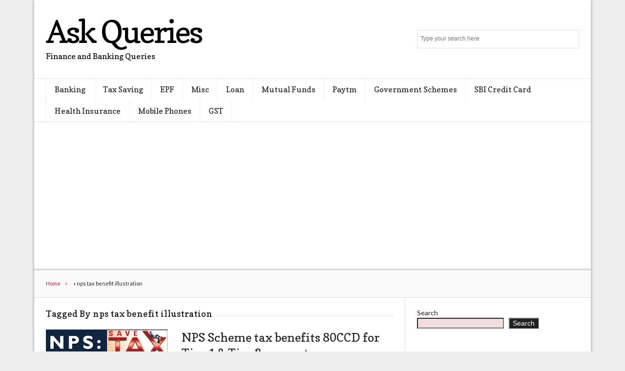

--- FILE ---
content_type: text/html; charset=UTF-8
request_url: https://iaskfinance.com/tag/nps-tax-benefit-illustration/
body_size: 11504
content:
<!DOCTYPE html>

<!--[if IEMobile 7 ]>
<html lang="en-US" class="no-js iem7"> <![endif]-->
<!--[if lt IE 7 ]>
<html lang="en-US" class="no-js ie6 oldie"> <![endif]-->
<!--[if IE 7 ]>
<html lang="en-US" class="no-js ie7 oldie"> <![endif]-->
<!--[if IE 8 ]>
<html lang="en-US" class="no-js ie8 oldie"> <![endif]-->
<!--[if (gte IE 9)|(gt IEMobile 7)|!(IEMobile)|!(IE)]><!-->
<html lang="en-US" class="no-js"><!--<![endif]-->

<head>
	<meta charset="UTF-8">
	<meta name="viewport" content="width=device-width, initial-scale=1">
	<link rel="profile" href="https://gmpg.org/xfn/11">
	
	<meta name='robots' content='index, follow, max-image-preview:large, max-snippet:-1, max-video-preview:-1' />

	<!-- This site is optimized with the Yoast SEO plugin v19.0 - https://yoast.com/wordpress/plugins/seo/ -->
	<title>nps tax benefit illustration Archives - Ask Queries</title>
	<link rel="canonical" href="https://iaskfinance.com/tag/nps-tax-benefit-illustration/" />
	<meta property="og:locale" content="en_US" />
	<meta property="og:type" content="article" />
	<meta property="og:title" content="nps tax benefit illustration Archives - Ask Queries" />
	<meta property="og:url" content="https://iaskfinance.com/tag/nps-tax-benefit-illustration/" />
	<meta property="og:site_name" content="Ask Queries" />
	<meta name="twitter:card" content="summary_large_image" />
	<script type="application/ld+json" class="yoast-schema-graph">{"@context":"https://schema.org","@graph":[{"@type":"WebSite","@id":"https://iaskfinance.com/#website","url":"https://iaskfinance.com/","name":"Ask Queries","description":"Finance and Banking Queries","potentialAction":[{"@type":"SearchAction","target":{"@type":"EntryPoint","urlTemplate":"https://iaskfinance.com/?s={search_term_string}"},"query-input":"required name=search_term_string"}],"inLanguage":"en-US"},{"@type":"CollectionPage","@id":"https://iaskfinance.com/tag/nps-tax-benefit-illustration/#webpage","url":"https://iaskfinance.com/tag/nps-tax-benefit-illustration/","name":"nps tax benefit illustration Archives - Ask Queries","isPartOf":{"@id":"https://iaskfinance.com/#website"},"breadcrumb":{"@id":"https://iaskfinance.com/tag/nps-tax-benefit-illustration/#breadcrumb"},"inLanguage":"en-US","potentialAction":[{"@type":"ReadAction","target":["https://iaskfinance.com/tag/nps-tax-benefit-illustration/"]}]},{"@type":"BreadcrumbList","@id":"https://iaskfinance.com/tag/nps-tax-benefit-illustration/#breadcrumb","itemListElement":[{"@type":"ListItem","position":1,"name":"Home","item":"https://iaskfinance.com/"},{"@type":"ListItem","position":2,"name":"nps tax benefit illustration"}]}]}</script>
	<!-- / Yoast SEO plugin. -->


<link rel="amphtml" href="https://iaskfinance.com/tag/nps-tax-benefit-illustration/amp/" /><meta name="generator" content="AMP for WP 1.0.77.44"/><link rel='dns-prefetch' href='//fonts.googleapis.com' />
<link rel="alternate" type="application/rss+xml" title="Ask Queries &raquo; Feed" href="https://iaskfinance.com/feed/" />
<link rel="alternate" type="application/rss+xml" title="Ask Queries &raquo; Comments Feed" href="https://iaskfinance.com/comments/feed/" />
<link rel="alternate" type="application/rss+xml" title="Ask Queries &raquo; nps tax benefit illustration Tag Feed" href="https://iaskfinance.com/tag/nps-tax-benefit-illustration/feed/" />
<style id='wp-img-auto-sizes-contain-inline-css' type='text/css'>
img:is([sizes=auto i],[sizes^="auto," i]){contain-intrinsic-size:3000px 1500px}
/*# sourceURL=wp-img-auto-sizes-contain-inline-css */
</style>
<style id='wp-emoji-styles-inline-css' type='text/css'>

	img.wp-smiley, img.emoji {
		display: inline !important;
		border: none !important;
		box-shadow: none !important;
		height: 1em !important;
		width: 1em !important;
		margin: 0 0.07em !important;
		vertical-align: -0.1em !important;
		background: none !important;
		padding: 0 !important;
	}
/*# sourceURL=wp-emoji-styles-inline-css */
</style>
<style id='wp-block-library-inline-css' type='text/css'>
:root{--wp-block-synced-color:#7a00df;--wp-block-synced-color--rgb:122,0,223;--wp-bound-block-color:var(--wp-block-synced-color);--wp-editor-canvas-background:#ddd;--wp-admin-theme-color:#007cba;--wp-admin-theme-color--rgb:0,124,186;--wp-admin-theme-color-darker-10:#006ba1;--wp-admin-theme-color-darker-10--rgb:0,107,160.5;--wp-admin-theme-color-darker-20:#005a87;--wp-admin-theme-color-darker-20--rgb:0,90,135;--wp-admin-border-width-focus:2px}@media (min-resolution:192dpi){:root{--wp-admin-border-width-focus:1.5px}}.wp-element-button{cursor:pointer}:root .has-very-light-gray-background-color{background-color:#eee}:root .has-very-dark-gray-background-color{background-color:#313131}:root .has-very-light-gray-color{color:#eee}:root .has-very-dark-gray-color{color:#313131}:root .has-vivid-green-cyan-to-vivid-cyan-blue-gradient-background{background:linear-gradient(135deg,#00d084,#0693e3)}:root .has-purple-crush-gradient-background{background:linear-gradient(135deg,#34e2e4,#4721fb 50%,#ab1dfe)}:root .has-hazy-dawn-gradient-background{background:linear-gradient(135deg,#faaca8,#dad0ec)}:root .has-subdued-olive-gradient-background{background:linear-gradient(135deg,#fafae1,#67a671)}:root .has-atomic-cream-gradient-background{background:linear-gradient(135deg,#fdd79a,#004a59)}:root .has-nightshade-gradient-background{background:linear-gradient(135deg,#330968,#31cdcf)}:root .has-midnight-gradient-background{background:linear-gradient(135deg,#020381,#2874fc)}:root{--wp--preset--font-size--normal:16px;--wp--preset--font-size--huge:42px}.has-regular-font-size{font-size:1em}.has-larger-font-size{font-size:2.625em}.has-normal-font-size{font-size:var(--wp--preset--font-size--normal)}.has-huge-font-size{font-size:var(--wp--preset--font-size--huge)}.has-text-align-center{text-align:center}.has-text-align-left{text-align:left}.has-text-align-right{text-align:right}.has-fit-text{white-space:nowrap!important}#end-resizable-editor-section{display:none}.aligncenter{clear:both}.items-justified-left{justify-content:flex-start}.items-justified-center{justify-content:center}.items-justified-right{justify-content:flex-end}.items-justified-space-between{justify-content:space-between}.screen-reader-text{border:0;clip-path:inset(50%);height:1px;margin:-1px;overflow:hidden;padding:0;position:absolute;width:1px;word-wrap:normal!important}.screen-reader-text:focus{background-color:#ddd;clip-path:none;color:#444;display:block;font-size:1em;height:auto;left:5px;line-height:normal;padding:15px 23px 14px;text-decoration:none;top:5px;width:auto;z-index:100000}html :where(.has-border-color){border-style:solid}html :where([style*=border-top-color]){border-top-style:solid}html :where([style*=border-right-color]){border-right-style:solid}html :where([style*=border-bottom-color]){border-bottom-style:solid}html :where([style*=border-left-color]){border-left-style:solid}html :where([style*=border-width]){border-style:solid}html :where([style*=border-top-width]){border-top-style:solid}html :where([style*=border-right-width]){border-right-style:solid}html :where([style*=border-bottom-width]){border-bottom-style:solid}html :where([style*=border-left-width]){border-left-style:solid}html :where(img[class*=wp-image-]){height:auto;max-width:100%}:where(figure){margin:0 0 1em}html :where(.is-position-sticky){--wp-admin--admin-bar--position-offset:var(--wp-admin--admin-bar--height,0px)}@media screen and (max-width:600px){html :where(.is-position-sticky){--wp-admin--admin-bar--position-offset:0px}}

/*# sourceURL=wp-block-library-inline-css */
</style><style id='wp-block-archives-inline-css' type='text/css'>
.wp-block-archives{box-sizing:border-box}.wp-block-archives-dropdown label{display:block}
/*# sourceURL=https://iaskfinance.com/wp-includes/blocks/archives/style.min.css */
</style>
<style id='wp-block-categories-inline-css' type='text/css'>
.wp-block-categories{box-sizing:border-box}.wp-block-categories.alignleft{margin-right:2em}.wp-block-categories.alignright{margin-left:2em}.wp-block-categories.wp-block-categories-dropdown.aligncenter{text-align:center}.wp-block-categories .wp-block-categories__label{display:block;width:100%}
/*# sourceURL=https://iaskfinance.com/wp-includes/blocks/categories/style.min.css */
</style>
<style id='wp-block-heading-inline-css' type='text/css'>
h1:where(.wp-block-heading).has-background,h2:where(.wp-block-heading).has-background,h3:where(.wp-block-heading).has-background,h4:where(.wp-block-heading).has-background,h5:where(.wp-block-heading).has-background,h6:where(.wp-block-heading).has-background{padding:1.25em 2.375em}h1.has-text-align-left[style*=writing-mode]:where([style*=vertical-lr]),h1.has-text-align-right[style*=writing-mode]:where([style*=vertical-rl]),h2.has-text-align-left[style*=writing-mode]:where([style*=vertical-lr]),h2.has-text-align-right[style*=writing-mode]:where([style*=vertical-rl]),h3.has-text-align-left[style*=writing-mode]:where([style*=vertical-lr]),h3.has-text-align-right[style*=writing-mode]:where([style*=vertical-rl]),h4.has-text-align-left[style*=writing-mode]:where([style*=vertical-lr]),h4.has-text-align-right[style*=writing-mode]:where([style*=vertical-rl]),h5.has-text-align-left[style*=writing-mode]:where([style*=vertical-lr]),h5.has-text-align-right[style*=writing-mode]:where([style*=vertical-rl]),h6.has-text-align-left[style*=writing-mode]:where([style*=vertical-lr]),h6.has-text-align-right[style*=writing-mode]:where([style*=vertical-rl]){rotate:180deg}
/*# sourceURL=https://iaskfinance.com/wp-includes/blocks/heading/style.min.css */
</style>
<style id='wp-block-latest-comments-inline-css' type='text/css'>
ol.wp-block-latest-comments{box-sizing:border-box;margin-left:0}:where(.wp-block-latest-comments:not([style*=line-height] .wp-block-latest-comments__comment)){line-height:1.1}:where(.wp-block-latest-comments:not([style*=line-height] .wp-block-latest-comments__comment-excerpt p)){line-height:1.8}.has-dates :where(.wp-block-latest-comments:not([style*=line-height])),.has-excerpts :where(.wp-block-latest-comments:not([style*=line-height])){line-height:1.5}.wp-block-latest-comments .wp-block-latest-comments{padding-left:0}.wp-block-latest-comments__comment{list-style:none;margin-bottom:1em}.has-avatars .wp-block-latest-comments__comment{list-style:none;min-height:2.25em}.has-avatars .wp-block-latest-comments__comment .wp-block-latest-comments__comment-excerpt,.has-avatars .wp-block-latest-comments__comment .wp-block-latest-comments__comment-meta{margin-left:3.25em}.wp-block-latest-comments__comment-excerpt p{font-size:.875em;margin:.36em 0 1.4em}.wp-block-latest-comments__comment-date{display:block;font-size:.75em}.wp-block-latest-comments .avatar,.wp-block-latest-comments__comment-avatar{border-radius:1.5em;display:block;float:left;height:2.5em;margin-right:.75em;width:2.5em}.wp-block-latest-comments[class*=-font-size] a,.wp-block-latest-comments[style*=font-size] a{font-size:inherit}
/*# sourceURL=https://iaskfinance.com/wp-includes/blocks/latest-comments/style.min.css */
</style>
<style id='wp-block-latest-posts-inline-css' type='text/css'>
.wp-block-latest-posts{box-sizing:border-box}.wp-block-latest-posts.alignleft{margin-right:2em}.wp-block-latest-posts.alignright{margin-left:2em}.wp-block-latest-posts.wp-block-latest-posts__list{list-style:none}.wp-block-latest-posts.wp-block-latest-posts__list li{clear:both;overflow-wrap:break-word}.wp-block-latest-posts.is-grid{display:flex;flex-wrap:wrap}.wp-block-latest-posts.is-grid li{margin:0 1.25em 1.25em 0;width:100%}@media (min-width:600px){.wp-block-latest-posts.columns-2 li{width:calc(50% - .625em)}.wp-block-latest-posts.columns-2 li:nth-child(2n){margin-right:0}.wp-block-latest-posts.columns-3 li{width:calc(33.33333% - .83333em)}.wp-block-latest-posts.columns-3 li:nth-child(3n){margin-right:0}.wp-block-latest-posts.columns-4 li{width:calc(25% - .9375em)}.wp-block-latest-posts.columns-4 li:nth-child(4n){margin-right:0}.wp-block-latest-posts.columns-5 li{width:calc(20% - 1em)}.wp-block-latest-posts.columns-5 li:nth-child(5n){margin-right:0}.wp-block-latest-posts.columns-6 li{width:calc(16.66667% - 1.04167em)}.wp-block-latest-posts.columns-6 li:nth-child(6n){margin-right:0}}:root :where(.wp-block-latest-posts.is-grid){padding:0}:root :where(.wp-block-latest-posts.wp-block-latest-posts__list){padding-left:0}.wp-block-latest-posts__post-author,.wp-block-latest-posts__post-date{display:block;font-size:.8125em}.wp-block-latest-posts__post-excerpt,.wp-block-latest-posts__post-full-content{margin-bottom:1em;margin-top:.5em}.wp-block-latest-posts__featured-image a{display:inline-block}.wp-block-latest-posts__featured-image img{height:auto;max-width:100%;width:auto}.wp-block-latest-posts__featured-image.alignleft{float:left;margin-right:1em}.wp-block-latest-posts__featured-image.alignright{float:right;margin-left:1em}.wp-block-latest-posts__featured-image.aligncenter{margin-bottom:1em;text-align:center}
/*# sourceURL=https://iaskfinance.com/wp-includes/blocks/latest-posts/style.min.css */
</style>
<style id='wp-block-search-inline-css' type='text/css'>
.wp-block-search__button{margin-left:10px;word-break:normal}.wp-block-search__button.has-icon{line-height:0}.wp-block-search__button svg{height:1.25em;min-height:24px;min-width:24px;width:1.25em;fill:currentColor;vertical-align:text-bottom}:where(.wp-block-search__button){border:1px solid #ccc;padding:6px 10px}.wp-block-search__inside-wrapper{display:flex;flex:auto;flex-wrap:nowrap;max-width:100%}.wp-block-search__label{width:100%}.wp-block-search.wp-block-search__button-only .wp-block-search__button{box-sizing:border-box;display:flex;flex-shrink:0;justify-content:center;margin-left:0;max-width:100%}.wp-block-search.wp-block-search__button-only .wp-block-search__inside-wrapper{min-width:0!important;transition-property:width}.wp-block-search.wp-block-search__button-only .wp-block-search__input{flex-basis:100%;transition-duration:.3s}.wp-block-search.wp-block-search__button-only.wp-block-search__searchfield-hidden,.wp-block-search.wp-block-search__button-only.wp-block-search__searchfield-hidden .wp-block-search__inside-wrapper{overflow:hidden}.wp-block-search.wp-block-search__button-only.wp-block-search__searchfield-hidden .wp-block-search__input{border-left-width:0!important;border-right-width:0!important;flex-basis:0;flex-grow:0;margin:0;min-width:0!important;padding-left:0!important;padding-right:0!important;width:0!important}:where(.wp-block-search__input){appearance:none;border:1px solid #949494;flex-grow:1;font-family:inherit;font-size:inherit;font-style:inherit;font-weight:inherit;letter-spacing:inherit;line-height:inherit;margin-left:0;margin-right:0;min-width:3rem;padding:8px;text-decoration:unset!important;text-transform:inherit}:where(.wp-block-search__button-inside .wp-block-search__inside-wrapper){background-color:#fff;border:1px solid #949494;box-sizing:border-box;padding:4px}:where(.wp-block-search__button-inside .wp-block-search__inside-wrapper) .wp-block-search__input{border:none;border-radius:0;padding:0 4px}:where(.wp-block-search__button-inside .wp-block-search__inside-wrapper) .wp-block-search__input:focus{outline:none}:where(.wp-block-search__button-inside .wp-block-search__inside-wrapper) :where(.wp-block-search__button){padding:4px 8px}.wp-block-search.aligncenter .wp-block-search__inside-wrapper{margin:auto}.wp-block[data-align=right] .wp-block-search.wp-block-search__button-only .wp-block-search__inside-wrapper{float:right}
/*# sourceURL=https://iaskfinance.com/wp-includes/blocks/search/style.min.css */
</style>
<style id='wp-block-group-inline-css' type='text/css'>
.wp-block-group{box-sizing:border-box}:where(.wp-block-group.wp-block-group-is-layout-constrained){position:relative}
/*# sourceURL=https://iaskfinance.com/wp-includes/blocks/group/style.min.css */
</style>
<style id='global-styles-inline-css' type='text/css'>
:root{--wp--preset--aspect-ratio--square: 1;--wp--preset--aspect-ratio--4-3: 4/3;--wp--preset--aspect-ratio--3-4: 3/4;--wp--preset--aspect-ratio--3-2: 3/2;--wp--preset--aspect-ratio--2-3: 2/3;--wp--preset--aspect-ratio--16-9: 16/9;--wp--preset--aspect-ratio--9-16: 9/16;--wp--preset--color--black: #000000;--wp--preset--color--cyan-bluish-gray: #abb8c3;--wp--preset--color--white: #ffffff;--wp--preset--color--pale-pink: #f78da7;--wp--preset--color--vivid-red: #cf2e2e;--wp--preset--color--luminous-vivid-orange: #ff6900;--wp--preset--color--luminous-vivid-amber: #fcb900;--wp--preset--color--light-green-cyan: #7bdcb5;--wp--preset--color--vivid-green-cyan: #00d084;--wp--preset--color--pale-cyan-blue: #8ed1fc;--wp--preset--color--vivid-cyan-blue: #0693e3;--wp--preset--color--vivid-purple: #9b51e0;--wp--preset--gradient--vivid-cyan-blue-to-vivid-purple: linear-gradient(135deg,rgb(6,147,227) 0%,rgb(155,81,224) 100%);--wp--preset--gradient--light-green-cyan-to-vivid-green-cyan: linear-gradient(135deg,rgb(122,220,180) 0%,rgb(0,208,130) 100%);--wp--preset--gradient--luminous-vivid-amber-to-luminous-vivid-orange: linear-gradient(135deg,rgb(252,185,0) 0%,rgb(255,105,0) 100%);--wp--preset--gradient--luminous-vivid-orange-to-vivid-red: linear-gradient(135deg,rgb(255,105,0) 0%,rgb(207,46,46) 100%);--wp--preset--gradient--very-light-gray-to-cyan-bluish-gray: linear-gradient(135deg,rgb(238,238,238) 0%,rgb(169,184,195) 100%);--wp--preset--gradient--cool-to-warm-spectrum: linear-gradient(135deg,rgb(74,234,220) 0%,rgb(151,120,209) 20%,rgb(207,42,186) 40%,rgb(238,44,130) 60%,rgb(251,105,98) 80%,rgb(254,248,76) 100%);--wp--preset--gradient--blush-light-purple: linear-gradient(135deg,rgb(255,206,236) 0%,rgb(152,150,240) 100%);--wp--preset--gradient--blush-bordeaux: linear-gradient(135deg,rgb(254,205,165) 0%,rgb(254,45,45) 50%,rgb(107,0,62) 100%);--wp--preset--gradient--luminous-dusk: linear-gradient(135deg,rgb(255,203,112) 0%,rgb(199,81,192) 50%,rgb(65,88,208) 100%);--wp--preset--gradient--pale-ocean: linear-gradient(135deg,rgb(255,245,203) 0%,rgb(182,227,212) 50%,rgb(51,167,181) 100%);--wp--preset--gradient--electric-grass: linear-gradient(135deg,rgb(202,248,128) 0%,rgb(113,206,126) 100%);--wp--preset--gradient--midnight: linear-gradient(135deg,rgb(2,3,129) 0%,rgb(40,116,252) 100%);--wp--preset--font-size--small: 13px;--wp--preset--font-size--medium: 20px;--wp--preset--font-size--large: 36px;--wp--preset--font-size--x-large: 42px;--wp--preset--spacing--20: 0.44rem;--wp--preset--spacing--30: 0.67rem;--wp--preset--spacing--40: 1rem;--wp--preset--spacing--50: 1.5rem;--wp--preset--spacing--60: 2.25rem;--wp--preset--spacing--70: 3.38rem;--wp--preset--spacing--80: 5.06rem;--wp--preset--shadow--natural: 6px 6px 9px rgba(0, 0, 0, 0.2);--wp--preset--shadow--deep: 12px 12px 50px rgba(0, 0, 0, 0.4);--wp--preset--shadow--sharp: 6px 6px 0px rgba(0, 0, 0, 0.2);--wp--preset--shadow--outlined: 6px 6px 0px -3px rgb(255, 255, 255), 6px 6px rgb(0, 0, 0);--wp--preset--shadow--crisp: 6px 6px 0px rgb(0, 0, 0);}:where(.is-layout-flex){gap: 0.5em;}:where(.is-layout-grid){gap: 0.5em;}body .is-layout-flex{display: flex;}.is-layout-flex{flex-wrap: wrap;align-items: center;}.is-layout-flex > :is(*, div){margin: 0;}body .is-layout-grid{display: grid;}.is-layout-grid > :is(*, div){margin: 0;}:where(.wp-block-columns.is-layout-flex){gap: 2em;}:where(.wp-block-columns.is-layout-grid){gap: 2em;}:where(.wp-block-post-template.is-layout-flex){gap: 1.25em;}:where(.wp-block-post-template.is-layout-grid){gap: 1.25em;}.has-black-color{color: var(--wp--preset--color--black) !important;}.has-cyan-bluish-gray-color{color: var(--wp--preset--color--cyan-bluish-gray) !important;}.has-white-color{color: var(--wp--preset--color--white) !important;}.has-pale-pink-color{color: var(--wp--preset--color--pale-pink) !important;}.has-vivid-red-color{color: var(--wp--preset--color--vivid-red) !important;}.has-luminous-vivid-orange-color{color: var(--wp--preset--color--luminous-vivid-orange) !important;}.has-luminous-vivid-amber-color{color: var(--wp--preset--color--luminous-vivid-amber) !important;}.has-light-green-cyan-color{color: var(--wp--preset--color--light-green-cyan) !important;}.has-vivid-green-cyan-color{color: var(--wp--preset--color--vivid-green-cyan) !important;}.has-pale-cyan-blue-color{color: var(--wp--preset--color--pale-cyan-blue) !important;}.has-vivid-cyan-blue-color{color: var(--wp--preset--color--vivid-cyan-blue) !important;}.has-vivid-purple-color{color: var(--wp--preset--color--vivid-purple) !important;}.has-black-background-color{background-color: var(--wp--preset--color--black) !important;}.has-cyan-bluish-gray-background-color{background-color: var(--wp--preset--color--cyan-bluish-gray) !important;}.has-white-background-color{background-color: var(--wp--preset--color--white) !important;}.has-pale-pink-background-color{background-color: var(--wp--preset--color--pale-pink) !important;}.has-vivid-red-background-color{background-color: var(--wp--preset--color--vivid-red) !important;}.has-luminous-vivid-orange-background-color{background-color: var(--wp--preset--color--luminous-vivid-orange) !important;}.has-luminous-vivid-amber-background-color{background-color: var(--wp--preset--color--luminous-vivid-amber) !important;}.has-light-green-cyan-background-color{background-color: var(--wp--preset--color--light-green-cyan) !important;}.has-vivid-green-cyan-background-color{background-color: var(--wp--preset--color--vivid-green-cyan) !important;}.has-pale-cyan-blue-background-color{background-color: var(--wp--preset--color--pale-cyan-blue) !important;}.has-vivid-cyan-blue-background-color{background-color: var(--wp--preset--color--vivid-cyan-blue) !important;}.has-vivid-purple-background-color{background-color: var(--wp--preset--color--vivid-purple) !important;}.has-black-border-color{border-color: var(--wp--preset--color--black) !important;}.has-cyan-bluish-gray-border-color{border-color: var(--wp--preset--color--cyan-bluish-gray) !important;}.has-white-border-color{border-color: var(--wp--preset--color--white) !important;}.has-pale-pink-border-color{border-color: var(--wp--preset--color--pale-pink) !important;}.has-vivid-red-border-color{border-color: var(--wp--preset--color--vivid-red) !important;}.has-luminous-vivid-orange-border-color{border-color: var(--wp--preset--color--luminous-vivid-orange) !important;}.has-luminous-vivid-amber-border-color{border-color: var(--wp--preset--color--luminous-vivid-amber) !important;}.has-light-green-cyan-border-color{border-color: var(--wp--preset--color--light-green-cyan) !important;}.has-vivid-green-cyan-border-color{border-color: var(--wp--preset--color--vivid-green-cyan) !important;}.has-pale-cyan-blue-border-color{border-color: var(--wp--preset--color--pale-cyan-blue) !important;}.has-vivid-cyan-blue-border-color{border-color: var(--wp--preset--color--vivid-cyan-blue) !important;}.has-vivid-purple-border-color{border-color: var(--wp--preset--color--vivid-purple) !important;}.has-vivid-cyan-blue-to-vivid-purple-gradient-background{background: var(--wp--preset--gradient--vivid-cyan-blue-to-vivid-purple) !important;}.has-light-green-cyan-to-vivid-green-cyan-gradient-background{background: var(--wp--preset--gradient--light-green-cyan-to-vivid-green-cyan) !important;}.has-luminous-vivid-amber-to-luminous-vivid-orange-gradient-background{background: var(--wp--preset--gradient--luminous-vivid-amber-to-luminous-vivid-orange) !important;}.has-luminous-vivid-orange-to-vivid-red-gradient-background{background: var(--wp--preset--gradient--luminous-vivid-orange-to-vivid-red) !important;}.has-very-light-gray-to-cyan-bluish-gray-gradient-background{background: var(--wp--preset--gradient--very-light-gray-to-cyan-bluish-gray) !important;}.has-cool-to-warm-spectrum-gradient-background{background: var(--wp--preset--gradient--cool-to-warm-spectrum) !important;}.has-blush-light-purple-gradient-background{background: var(--wp--preset--gradient--blush-light-purple) !important;}.has-blush-bordeaux-gradient-background{background: var(--wp--preset--gradient--blush-bordeaux) !important;}.has-luminous-dusk-gradient-background{background: var(--wp--preset--gradient--luminous-dusk) !important;}.has-pale-ocean-gradient-background{background: var(--wp--preset--gradient--pale-ocean) !important;}.has-electric-grass-gradient-background{background: var(--wp--preset--gradient--electric-grass) !important;}.has-midnight-gradient-background{background: var(--wp--preset--gradient--midnight) !important;}.has-small-font-size{font-size: var(--wp--preset--font-size--small) !important;}.has-medium-font-size{font-size: var(--wp--preset--font-size--medium) !important;}.has-large-font-size{font-size: var(--wp--preset--font-size--large) !important;}.has-x-large-font-size{font-size: var(--wp--preset--font-size--x-large) !important;}
/*# sourceURL=global-styles-inline-css */
</style>

<style id='classic-theme-styles-inline-css' type='text/css'>
/*! This file is auto-generated */
.wp-block-button__link{color:#fff;background-color:#32373c;border-radius:9999px;box-shadow:none;text-decoration:none;padding:calc(.667em + 2px) calc(1.333em + 2px);font-size:1.125em}.wp-block-file__button{background:#32373c;color:#fff;text-decoration:none}
/*# sourceURL=/wp-includes/css/classic-themes.min.css */
</style>
<link rel='stylesheet' id='crp-style-rounded-thumbs-css' href='https://iaskfinance.com/wp-content/plugins/contextual-related-posts/css/rounded-thumbs.min.css?ver=3.2.3' type='text/css' media='all' />
<style id='crp-style-rounded-thumbs-inline-css' type='text/css'>

			.crp_related.crp-rounded-thumbs a {
			  width: 150px;
			  height: 150px;
			  text-decoration: none;
			}
			.crp_related.crp-rounded-thumbs img {
			  max-width: 150px;
			  margin: auto;
			}
			.crp_related.crp-rounded-thumbs .crp_title {
			  width: 100%;
			}
			
/*# sourceURL=crp-style-rounded-thumbs-inline-css */
</style>
<link rel='stylesheet' id='font-awesome-css' href='https://iaskfinance.com/wp-content/themes/lightly/css/font-awesome.min.css?ver=6.9' type='text/css' media='all' />
<link rel='stylesheet' id='lightly-style-css' href='https://iaskfinance.com/wp-content/themes/lightly/style.css?ver=6.9' type='text/css' media='all' />
<link rel='stylesheet' id='google-font-lato-css' href='//fonts.googleapis.com/css?family=Lato%3A100%2C100italic%2C300%2C300italic%2C400%2C400italic%2C700%2C700italic%2C900%2C900italic&#038;ver=6.9' type='text/css' media='all' />
<link rel='stylesheet' id='google-font-copse-css' href='//fonts.googleapis.com/css?family=Copse%3A400&#038;ver=6.9' type='text/css' media='all' />
<script type="text/javascript" src="https://iaskfinance.com/wp-includes/js/jquery/jquery.min.js?ver=3.7.1" id="jquery-core-js"></script>
<script type="text/javascript" src="https://iaskfinance.com/wp-includes/js/jquery/jquery-migrate.min.js?ver=3.4.1" id="jquery-migrate-js"></script>
<link rel="https://api.w.org/" href="https://iaskfinance.com/wp-json/" /><link rel="alternate" title="JSON" type="application/json" href="https://iaskfinance.com/wp-json/wp/v2/tags/650" /><link rel="EditURI" type="application/rsd+xml" title="RSD" href="https://iaskfinance.com/xmlrpc.php?rsd" />
<meta name="generator" content="WordPress 6.9" />
<!-- Global site tag (gtag.js) - Google Analytics -->
<script async src="https://www.googletagmanager.com/gtag/js?id=UA-195460501-1"></script>
<script>
  window.dataLayer = window.dataLayer || [];
  function gtag(){dataLayer.push(arguments);}
  gtag('js', new Date());

  gtag('config', 'UA-195460501-1');
</script>


<script async src="https://pagead2.googlesyndication.com/pagead/js/adsbygoogle.js?client=ca-pub-4735495438071109"
     crossorigin="anonymous"></script></head>

<body class="archive tag tag-nps-tax-benefit-illustration tag-650 wp-theme-lightly chrome">

<div id="container">

	<header class="header wrap" role="banner">
		<div id="inner-header" class="clearfix">
			<p id="logo" class="site-branding col480 left h1">
						<a class="site-title" href="https://iaskfinance.com"
		   rel="nofollow">Ask Queries</a>
					<span class="site-description meta-">Finance and Banking Queries</span>
		</p>

							<div id="search-header" class="col300 right">
					<form role="search" method="get" id="searchform" action="https://iaskfinance.com/" >
    <label class="screen-reader-text" for="s">Search for:</label>
    <input type="text" value="" name="s" id="s" placeholder="Type your search here" />
    <button type="submit" id="searchsubmit" ><span class="screen-reader-text">Search</span></button>
    </form>				</div>
					</div>

					<nav class="primary-nav clearfix" role="navigation">
				<div class="primary-menu col940 clearfix"><ul id="menu-categories" class="menu"><li id="menu-item-4070" class="menu-item menu-item-type-taxonomy menu-item-object-category menu-item-4070"><a href="https://iaskfinance.com/category/banking/">Banking</a></li>
<li id="menu-item-4071" class="menu-item menu-item-type-taxonomy menu-item-object-category menu-item-4071"><a href="https://iaskfinance.com/category/pf-uan-nps/">Tax Saving</a></li>
<li id="menu-item-4074" class="menu-item menu-item-type-taxonomy menu-item-object-category menu-item-has-children menu-item-4074"><a href="https://iaskfinance.com/category/epf/">EPF</a>
<ul class="sub-menu">
	<li id="menu-item-4075" class="menu-item menu-item-type-taxonomy menu-item-object-category menu-item-4075"><a href="https://iaskfinance.com/category/uan/">UAN</a></li>
	<li id="menu-item-4078" class="menu-item menu-item-type-taxonomy menu-item-object-category menu-item-4078"><a href="https://iaskfinance.com/category/nps/">NPS</a></li>
</ul>
</li>
<li id="menu-item-4072" class="menu-item menu-item-type-taxonomy menu-item-object-category menu-item-has-children menu-item-4072"><a href="https://iaskfinance.com/category/misc/">Misc</a>
<ul class="sub-menu">
	<li id="menu-item-4073" class="menu-item menu-item-type-taxonomy menu-item-object-category menu-item-4073"><a href="https://iaskfinance.com/category/adhaar-card/">Adhaar Card</a></li>
	<li id="menu-item-4081" class="menu-item menu-item-type-taxonomy menu-item-object-category menu-item-4081"><a href="https://iaskfinance.com/category/pan/">PAN Card</a></li>
	<li id="menu-item-4079" class="menu-item menu-item-type-taxonomy menu-item-object-category menu-item-4079"><a href="https://iaskfinance.com/category/ppf/">PPF</a></li>
	<li id="menu-item-4082" class="menu-item menu-item-type-taxonomy menu-item-object-category menu-item-4082"><a href="https://iaskfinance.com/category/passport/">Passport</a></li>
	<li id="menu-item-4101" class="menu-item menu-item-type-taxonomy menu-item-object-category menu-item-4101"><a href="https://iaskfinance.com/category/voter-card/">Voter Card</a></li>
</ul>
</li>
<li id="menu-item-4080" class="menu-item menu-item-type-taxonomy menu-item-object-category menu-item-has-children menu-item-4080"><a href="https://iaskfinance.com/category/loan/">Loan</a>
<ul class="sub-menu">
	<li id="menu-item-4085" class="menu-item menu-item-type-taxonomy menu-item-object-category menu-item-4085"><a href="https://iaskfinance.com/category/loan/car-loan/">Car Loan</a></li>
</ul>
</li>
<li id="menu-item-4076" class="menu-item menu-item-type-taxonomy menu-item-object-category menu-item-has-children menu-item-4076"><a href="https://iaskfinance.com/category/mutualfunds/">Mutual Funds</a>
<ul class="sub-menu">
	<li id="menu-item-4097" class="menu-item menu-item-type-taxonomy menu-item-object-category menu-item-4097"><a href="https://iaskfinance.com/category/liquidfund/">Liquid Fund</a></li>
	<li id="menu-item-4077" class="menu-item menu-item-type-taxonomy menu-item-object-category menu-item-4077"><a href="https://iaskfinance.com/category/debtfund/">Debt Fund</a></li>
	<li id="menu-item-4099" class="menu-item menu-item-type-taxonomy menu-item-object-category menu-item-4099"><a href="https://iaskfinance.com/category/arbitrage-fund/">Arbitrage Fund</a></li>
	<li id="menu-item-4091" class="menu-item menu-item-type-taxonomy menu-item-object-category menu-item-4091"><a href="https://iaskfinance.com/category/equityfund/">Equity Fund</a></li>
</ul>
</li>
<li id="menu-item-4083" class="menu-item menu-item-type-taxonomy menu-item-object-category menu-item-4083"><a href="https://iaskfinance.com/category/paytm/">Paytm</a></li>
<li id="menu-item-4084" class="menu-item menu-item-type-taxonomy menu-item-object-category menu-item-has-children menu-item-4084"><a href="https://iaskfinance.com/category/government-schemes/">Government Schemes</a>
<ul class="sub-menu">
	<li id="menu-item-4087" class="menu-item menu-item-type-taxonomy menu-item-object-category menu-item-4087"><a href="https://iaskfinance.com/category/pradhan-mantri-yojna/">Pradhan Mantri Yojna</a></li>
	<li id="menu-item-4098" class="menu-item menu-item-type-taxonomy menu-item-object-category menu-item-4098"><a href="https://iaskfinance.com/category/atal-pension-yojna/">Atal Pension Yojna</a></li>
</ul>
</li>
<li id="menu-item-4086" class="menu-item menu-item-type-taxonomy menu-item-object-category menu-item-4086"><a href="https://iaskfinance.com/category/sbicreditcard/">SBI Credit Card</a></li>
<li id="menu-item-4088" class="menu-item menu-item-type-taxonomy menu-item-object-category menu-item-4088"><a href="https://iaskfinance.com/category/healthinsurance/">Health Insurance</a></li>
<li id="menu-item-4089" class="menu-item menu-item-type-taxonomy menu-item-object-category menu-item-has-children menu-item-4089"><a href="https://iaskfinance.com/category/mobile-phones/">Mobile Phones</a>
<ul class="sub-menu">
	<li id="menu-item-4090" class="menu-item menu-item-type-taxonomy menu-item-object-category menu-item-4090"><a href="https://iaskfinance.com/category/insurance/">Insurance</a></li>
	<li id="menu-item-4092" class="menu-item menu-item-type-taxonomy menu-item-object-category menu-item-4092"><a href="https://iaskfinance.com/category/hdfccreditcard/">HDFC Credit Card</a></li>
</ul>
</li>
<li id="menu-item-4093" class="menu-item menu-item-type-taxonomy menu-item-object-category menu-item-has-children menu-item-4093"><a href="https://iaskfinance.com/category/gst/">GST</a>
<ul class="sub-menu">
	<li id="menu-item-4094" class="menu-item menu-item-type-taxonomy menu-item-object-category menu-item-4094"><a href="https://iaskfinance.com/category/gratuity/">Gratuity</a></li>
	<li id="menu-item-4095" class="menu-item menu-item-type-taxonomy menu-item-object-category menu-item-4095"><a href="https://iaskfinance.com/category/fixeddeposit/">Fixed Deposit</a></li>
	<li id="menu-item-4096" class="menu-item menu-item-type-taxonomy menu-item-object-category menu-item-4096"><a href="https://iaskfinance.com/category/paypal/">Paypal</a></li>
	<li id="menu-item-4100" class="menu-item menu-item-type-taxonomy menu-item-object-category menu-item-4100"><a href="https://iaskfinance.com/category/advancetax/">Advance Tax</a></li>
</ul>
</li>
</ul></div>			</nav>
			</header>

	<div id="content">
		<div id="inner-content" class="wrap clearfix">

			<div id="breadcrumbs" class="col940"><span><span><a href="https://iaskfinance.com/">Home</a> &raquo; <span class="breadcrumb_last" aria-current="page">nps tax benefit illustration</span></span></span></div>			
			<div id="main" class="col620 left clearfix archive-two-column" role="main">
									<h4 class="widgettitle">
						<span>Tagged By nps tax benefit illustration</span>
					</h4>
				
				
						<article id="post-2627" class="clearfix default-post post-2627 post type-post status-publish format-standard has-post-thumbnail hentry category-banking tag-80ccd1b-nps tag-80ccd2-of-income-tax-act tag-how-to-invest-in-nps tag-nps-exemption-from-income-tax-2017-18 tag-nps-tax-benefit-illustration tag-nps-tier-2-withdrawal-taxation" role="article">

			<a href="https://iaskfinance.com/nps-tax-benefits-80ccd/" title="NPS Scheme tax benefits 80CCD for Tier 1 &#038; Tier 2 accounts"
		   class="home-thumb"><img width="299" height="169" src="https://iaskfinance.com/wp-content/uploads/2017/05/n1.png" class="attachment-post-thumbnail size-post-thumbnail wp-post-image" alt="NPS tax benefits" decoding="async" fetchpriority="high" /></a>
	
	<header>
		<h2 class="post-title"><a href="https://iaskfinance.com/nps-tax-benefits-80ccd/" rel="bookmark"
		                          title="NPS Scheme tax benefits 80CCD for Tier 1 &#038; Tier 2 accounts">NPS Scheme tax benefits 80CCD for Tier 1 &#038; Tier 2 accounts</a>
		</h2>
		<p class="meta">
			<time
				datetime="2017-05-11T11:01:59+00:00">May 11, 2017</time>
			, <a href="https://iaskfinance.com/author/askfinance/" title="Posts by askfinance" rel="author">askfinance</a>			, <a href="https://iaskfinance.com/nps-tax-benefits-80ccd/#respond">No Comment</a>		</p>
	</header>

	<section class="post_content clearfix">
		<p>National Pension scheme (NPS) is a long-term saving introduced by the government encouraging financial independence post retirement. NPS tax benefits are usually something not everyone is aware of. As you contribute a part of your&hellip;</p>

		<p class="read-more"><a
				href="https://iaskfinance.com/nps-tax-benefits-80ccd/">Read Post &rarr;</a>
		</p>
	</section>

</article>
					
					
				
			</div>

				<div id="secondary" class="sidebar col300 right clearfix" role="complementary">
		<div id="block-2" class="widget clearfix widget_block widget_search"><form role="search" method="get" action="https://iaskfinance.com/" class="wp-block-search__button-outside wp-block-search__text-button wp-block-search"    ><label class="wp-block-search__label" for="wp-block-search__input-1" >Search</label><div class="wp-block-search__inside-wrapper" ><input class="wp-block-search__input" id="wp-block-search__input-1" placeholder="" value="" type="search" name="s" required /><button aria-label="Search" class="wp-block-search__button wp-element-button" type="submit" >Search</button></div></form></div><div id="block-3" class="widget clearfix widget_block"><div class="wp-block-group"><div class="wp-block-group__inner-container is-layout-flow wp-block-group-is-layout-flow"><h2 class="wp-block-heading">Recent Posts</h2><ul class="wp-block-latest-posts__list wp-block-latest-posts"><li><a class="wp-block-latest-posts__post-title" href="https://iaskfinance.com/how-to-close-yes-bank-account-online/">How to close Yes Bank account online?</a></li>
<li><a class="wp-block-latest-posts__post-title" href="https://iaskfinance.com/how-to-deposit-cash-in-cdm/">How to deposit cash in CDM?</a></li>
<li><a class="wp-block-latest-posts__post-title" href="https://iaskfinance.com/how-to-register-for-idbi-net-banking/">How to register for IDBI net banking?</a></li>
<li><a class="wp-block-latest-posts__post-title" href="https://iaskfinance.com/how-to-fill-sbi-deposit-slip/">How to fill SBI deposit slip?</a></li>
<li><a class="wp-block-latest-posts__post-title" href="https://iaskfinance.com/how-to-close-indusind-bank-account/">How to close IndusInd Bank account?</a></li>
</ul></div></div></div><div id="block-4" class="widget clearfix widget_block"><div class="wp-block-group"><div class="wp-block-group__inner-container is-layout-flow wp-block-group-is-layout-flow"><h2 class="wp-block-heading">Recent Comments</h2><ol class="wp-block-latest-comments"><li class="wp-block-latest-comments__comment"><article><footer class="wp-block-latest-comments__comment-meta"><span class="wp-block-latest-comments__comment-author">Dhinakaran</span> on <a class="wp-block-latest-comments__comment-link" href="https://iaskfinance.com/how-to-find-bank-account-name-from-account-number/#comment-754">How to find bank account name from account number?</a></footer></article></li><li class="wp-block-latest-comments__comment"><article><footer class="wp-block-latest-comments__comment-meta"><a class="wp-block-latest-comments__comment-author" href="https://iaskfinance.com/nps-calculator/">NPS Calculator - NPS interest Rate, Return, Risk &amp; Features - India Finance Queries</a> on <a class="wp-block-latest-comments__comment-link" href="https://iaskfinance.com/nps-investment-pros-cons/#comment-267">Is NPS a good investment option? Pros and Cons of NPS</a></footer></article></li><li class="wp-block-latest-comments__comment"><article><footer class="wp-block-latest-comments__comment-meta"><a class="wp-block-latest-comments__comment-author" href="https://iaskfinance.com/ppf-withdrawal-rules-maturity/">PPF Withdrawal Rules: For partial and complete withdrawal</a> on <a class="wp-block-latest-comments__comment-link" href="https://iaskfinance.com/ppf-calculator-ppf-interest-rate/#comment-304">PPF Interest Rates 2017-18 | PPF Calculator, History &#038; Updates</a></footer></article></li><li class="wp-block-latest-comments__comment"><article><footer class="wp-block-latest-comments__comment-meta"><a class="wp-block-latest-comments__comment-author" href="https://iaskfinance.com/sbi-open-ppf-account/">How to Open PPF Account in SBI &amp; other banks online and offline - India Finance Queries</a> on <a class="wp-block-latest-comments__comment-link" href="https://iaskfinance.com/epf-ppf-vpf-nps/#comment-286">EPF vs PPF vs VPF vs NPS : Tax Benefits, Interest Rates, Pros &#038; Cons</a></footer></article></li><li class="wp-block-latest-comments__comment"><article><footer class="wp-block-latest-comments__comment-meta"><a class="wp-block-latest-comments__comment-author" href="https://iaskfinance.com/nps-tier-1-vs-tier-2-account-eligibility-tax-benefits-withdrawal-contribution/">NPS Tier 1 vs Tier 2 Account &#124; Eligibility &#124; Tax Benefits &#124; Withdrawal &#124; Contribution</a> on <a class="wp-block-latest-comments__comment-link" href="https://iaskfinance.com/nps-withdrawal-rules/#comment-264">NPS Withdrawal &#038; Exit Rules [2017 updated]</a></footer></article></li></ol></div></div></div><div id="block-5" class="widget clearfix widget_block"><div class="wp-block-group"><div class="wp-block-group__inner-container is-layout-flow wp-block-group-is-layout-flow"><h2 class="wp-block-heading">Archives</h2><ul class="wp-block-archives-list wp-block-archives">	<li><a href='https://iaskfinance.com/2022/09/'>September 2022</a></li>
	<li><a href='https://iaskfinance.com/2022/08/'>August 2022</a></li>
	<li><a href='https://iaskfinance.com/2022/07/'>July 2022</a></li>
	<li><a href='https://iaskfinance.com/2020/08/'>August 2020</a></li>
	<li><a href='https://iaskfinance.com/2020/07/'>July 2020</a></li>
	<li><a href='https://iaskfinance.com/2020/06/'>June 2020</a></li>
	<li><a href='https://iaskfinance.com/2018/10/'>October 2018</a></li>
	<li><a href='https://iaskfinance.com/2018/05/'>May 2018</a></li>
	<li><a href='https://iaskfinance.com/2018/04/'>April 2018</a></li>
	<li><a href='https://iaskfinance.com/2018/03/'>March 2018</a></li>
	<li><a href='https://iaskfinance.com/2018/02/'>February 2018</a></li>
	<li><a href='https://iaskfinance.com/2018/01/'>January 2018</a></li>
	<li><a href='https://iaskfinance.com/2017/12/'>December 2017</a></li>
	<li><a href='https://iaskfinance.com/2017/11/'>November 2017</a></li>
	<li><a href='https://iaskfinance.com/2017/10/'>October 2017</a></li>
	<li><a href='https://iaskfinance.com/2017/09/'>September 2017</a></li>
	<li><a href='https://iaskfinance.com/2017/08/'>August 2017</a></li>
	<li><a href='https://iaskfinance.com/2017/07/'>July 2017</a></li>
	<li><a href='https://iaskfinance.com/2017/06/'>June 2017</a></li>
	<li><a href='https://iaskfinance.com/2017/05/'>May 2017</a></li>
	<li><a href='https://iaskfinance.com/2017/04/'>April 2017</a></li>
	<li><a href='https://iaskfinance.com/2017/03/'>March 2017</a></li>
	<li><a href='https://iaskfinance.com/2017/02/'>February 2017</a></li>
</ul></div></div></div><div id="block-6" class="widget clearfix widget_block"><div class="wp-block-group"><div class="wp-block-group__inner-container is-layout-flow wp-block-group-is-layout-flow"><h2 class="wp-block-heading">Categories</h2><ul class="wp-block-categories-list wp-block-categories">	<li class="cat-item cat-item-2"><a href="https://iaskfinance.com/category/adhaar-card/">Adhaar Card</a>
</li>
	<li class="cat-item cat-item-3"><a href="https://iaskfinance.com/category/advancetax/">Advance Tax</a>
</li>
	<li class="cat-item cat-item-4"><a href="https://iaskfinance.com/category/arbitrage-fund/">Arbitrage Fund</a>
</li>
	<li class="cat-item cat-item-5"><a href="https://iaskfinance.com/category/atal-pension-yojna/">Atal Pension Yojna</a>
</li>
	<li class="cat-item cat-item-6"><a href="https://iaskfinance.com/category/banking/">Banking</a>
</li>
	<li class="cat-item cat-item-1066"><a href="https://iaskfinance.com/category/bh-number-plate/">BH number plate</a>
</li>
	<li class="cat-item cat-item-36"><a href="https://iaskfinance.com/category/loan/car-loan/">Car Loan</a>
</li>
	<li class="cat-item cat-item-7"><a href="https://iaskfinance.com/category/creditcard/">Credit Card</a>
</li>
	<li class="cat-item cat-item-8"><a href="https://iaskfinance.com/category/debtfund/">Debt Fund</a>
</li>
	<li class="cat-item cat-item-9"><a href="https://iaskfinance.com/category/epf/">EPF</a>
</li>
	<li class="cat-item cat-item-10"><a href="https://iaskfinance.com/category/equityfund/">Equity Fund</a>
</li>
	<li class="cat-item cat-item-11"><a href="https://iaskfinance.com/category/fixeddeposit/">Fixed Deposit</a>
</li>
	<li class="cat-item cat-item-12"><a href="https://iaskfinance.com/category/government-schemes/">Government Schemes</a>
</li>
	<li class="cat-item cat-item-13"><a href="https://iaskfinance.com/category/gratuity/">Gratuity</a>
</li>
	<li class="cat-item cat-item-14"><a href="https://iaskfinance.com/category/gst/">GST</a>
</li>
	<li class="cat-item cat-item-15"><a href="https://iaskfinance.com/category/hdfccreditcard/">HDFC Credit Card</a>
</li>
	<li class="cat-item cat-item-16"><a href="https://iaskfinance.com/category/healthinsurance/">Health Insurance</a>
</li>
	<li class="cat-item cat-item-17"><a href="https://iaskfinance.com/category/insurance/">Insurance</a>
</li>
	<li class="cat-item cat-item-1064"><a href="https://iaskfinance.com/category/lien-amount/">lien amount</a>
</li>
	<li class="cat-item cat-item-18"><a href="https://iaskfinance.com/category/liquidfund/">Liquid Fund</a>
</li>
	<li class="cat-item cat-item-19"><a href="https://iaskfinance.com/category/loan/">Loan</a>
</li>
	<li class="cat-item cat-item-20"><a href="https://iaskfinance.com/category/misc/">Misc</a>
</li>
	<li class="cat-item cat-item-21"><a href="https://iaskfinance.com/category/mobile-phones/">Mobile Phones</a>
</li>
	<li class="cat-item cat-item-22"><a href="https://iaskfinance.com/category/mutualfunds/">Mutual Funds</a>
</li>
	<li class="cat-item cat-item-23"><a href="https://iaskfinance.com/category/nps/">NPS</a>
</li>
	<li class="cat-item cat-item-24"><a href="https://iaskfinance.com/category/pan/">PAN Card</a>
</li>
	<li class="cat-item cat-item-25"><a href="https://iaskfinance.com/category/passport/">Passport</a>
</li>
	<li class="cat-item cat-item-26"><a href="https://iaskfinance.com/category/paypal/">Paypal</a>
</li>
	<li class="cat-item cat-item-27"><a href="https://iaskfinance.com/category/paytm/">Paytm</a>
</li>
	<li class="cat-item cat-item-28"><a href="https://iaskfinance.com/category/loan/personal-loan/">Personal Loan</a>
</li>
	<li class="cat-item cat-item-29"><a href="https://iaskfinance.com/category/post-office/">Post Office</a>
</li>
	<li class="cat-item cat-item-30"><a href="https://iaskfinance.com/category/ppf/">PPF</a>
</li>
	<li class="cat-item cat-item-31"><a href="https://iaskfinance.com/category/pradhan-mantri-yojna/">Pradhan Mantri Yojna</a>
</li>
	<li class="cat-item cat-item-1065"><a href="https://iaskfinance.com/category/public-provident-fund/">Public Provident Fund</a>
</li>
	<li class="cat-item cat-item-32"><a href="https://iaskfinance.com/category/sbicreditcard/">SBI Credit Card</a>
</li>
	<li class="cat-item cat-item-33"><a href="https://iaskfinance.com/category/pf-uan-nps/">Tax Saving</a>
</li>
	<li class="cat-item cat-item-34"><a href="https://iaskfinance.com/category/uan/">UAN</a>
</li>
	<li class="cat-item cat-item-35"><a href="https://iaskfinance.com/category/voter-card/">Voter Card</a>
</li>
</ul></div></div></div>	</div>

		</div>
	</div>

<footer role="contentinfo" class="footer">
	<div id="inner-footer" class="wrap clearfix">

		
		<div class="attribution col940">
			
			<p class="footer-credit">&copy; Ask Queries 2026. Powered by <a href="https://wordpress.org/" title="WordPress" rel="nofollow">WordPress</a> &amp; <a href="https://fancythemes.com/" title="FancyThemes" rel="nofollow">FancyThemes</a></p>
		</div>

	</div>
</footer>

</div>

<script type="speculationrules">
{"prefetch":[{"source":"document","where":{"and":[{"href_matches":"/*"},{"not":{"href_matches":["/wp-*.php","/wp-admin/*","/wp-content/uploads/*","/wp-content/*","/wp-content/plugins/*","/wp-content/themes/lightly/*","/*\\?(.+)"]}},{"not":{"selector_matches":"a[rel~=\"nofollow\"]"}},{"not":{"selector_matches":".no-prefetch, .no-prefetch a"}}]},"eagerness":"conservative"}]}
</script>
<script type="text/javascript" src="https://iaskfinance.com/wp-content/themes/lightly/js/vendor/jquery.fitvids.min.js?ver=1.1" id="jquery-fitvids-js"></script>
<script type="text/javascript" id="lightly-script-js-extra">
/* <![CDATA[ */
var _lightlyJS = {"slider":{"autoPlay":false,"delay":5000}};
//# sourceURL=lightly-script-js-extra
/* ]]> */
</script>
<script type="text/javascript" src="https://iaskfinance.com/wp-content/themes/lightly/js/scripts.js?ver=1.25" id="lightly-script-js"></script>
<script id="wp-emoji-settings" type="application/json">
{"baseUrl":"https://s.w.org/images/core/emoji/17.0.2/72x72/","ext":".png","svgUrl":"https://s.w.org/images/core/emoji/17.0.2/svg/","svgExt":".svg","source":{"concatemoji":"https://iaskfinance.com/wp-includes/js/wp-emoji-release.min.js?ver=6.9"}}
</script>
<script type="module">
/* <![CDATA[ */
/*! This file is auto-generated */
const a=JSON.parse(document.getElementById("wp-emoji-settings").textContent),o=(window._wpemojiSettings=a,"wpEmojiSettingsSupports"),s=["flag","emoji"];function i(e){try{var t={supportTests:e,timestamp:(new Date).valueOf()};sessionStorage.setItem(o,JSON.stringify(t))}catch(e){}}function c(e,t,n){e.clearRect(0,0,e.canvas.width,e.canvas.height),e.fillText(t,0,0);t=new Uint32Array(e.getImageData(0,0,e.canvas.width,e.canvas.height).data);e.clearRect(0,0,e.canvas.width,e.canvas.height),e.fillText(n,0,0);const a=new Uint32Array(e.getImageData(0,0,e.canvas.width,e.canvas.height).data);return t.every((e,t)=>e===a[t])}function p(e,t){e.clearRect(0,0,e.canvas.width,e.canvas.height),e.fillText(t,0,0);var n=e.getImageData(16,16,1,1);for(let e=0;e<n.data.length;e++)if(0!==n.data[e])return!1;return!0}function u(e,t,n,a){switch(t){case"flag":return n(e,"\ud83c\udff3\ufe0f\u200d\u26a7\ufe0f","\ud83c\udff3\ufe0f\u200b\u26a7\ufe0f")?!1:!n(e,"\ud83c\udde8\ud83c\uddf6","\ud83c\udde8\u200b\ud83c\uddf6")&&!n(e,"\ud83c\udff4\udb40\udc67\udb40\udc62\udb40\udc65\udb40\udc6e\udb40\udc67\udb40\udc7f","\ud83c\udff4\u200b\udb40\udc67\u200b\udb40\udc62\u200b\udb40\udc65\u200b\udb40\udc6e\u200b\udb40\udc67\u200b\udb40\udc7f");case"emoji":return!a(e,"\ud83e\u1fac8")}return!1}function f(e,t,n,a){let r;const o=(r="undefined"!=typeof WorkerGlobalScope&&self instanceof WorkerGlobalScope?new OffscreenCanvas(300,150):document.createElement("canvas")).getContext("2d",{willReadFrequently:!0}),s=(o.textBaseline="top",o.font="600 32px Arial",{});return e.forEach(e=>{s[e]=t(o,e,n,a)}),s}function r(e){var t=document.createElement("script");t.src=e,t.defer=!0,document.head.appendChild(t)}a.supports={everything:!0,everythingExceptFlag:!0},new Promise(t=>{let n=function(){try{var e=JSON.parse(sessionStorage.getItem(o));if("object"==typeof e&&"number"==typeof e.timestamp&&(new Date).valueOf()<e.timestamp+604800&&"object"==typeof e.supportTests)return e.supportTests}catch(e){}return null}();if(!n){if("undefined"!=typeof Worker&&"undefined"!=typeof OffscreenCanvas&&"undefined"!=typeof URL&&URL.createObjectURL&&"undefined"!=typeof Blob)try{var e="postMessage("+f.toString()+"("+[JSON.stringify(s),u.toString(),c.toString(),p.toString()].join(",")+"));",a=new Blob([e],{type:"text/javascript"});const r=new Worker(URL.createObjectURL(a),{name:"wpTestEmojiSupports"});return void(r.onmessage=e=>{i(n=e.data),r.terminate(),t(n)})}catch(e){}i(n=f(s,u,c,p))}t(n)}).then(e=>{for(const n in e)a.supports[n]=e[n],a.supports.everything=a.supports.everything&&a.supports[n],"flag"!==n&&(a.supports.everythingExceptFlag=a.supports.everythingExceptFlag&&a.supports[n]);var t;a.supports.everythingExceptFlag=a.supports.everythingExceptFlag&&!a.supports.flag,a.supports.everything||((t=a.source||{}).concatemoji?r(t.concatemoji):t.wpemoji&&t.twemoji&&(r(t.twemoji),r(t.wpemoji)))});
//# sourceURL=https://iaskfinance.com/wp-includes/js/wp-emoji-loader.min.js
/* ]]> */
</script>
<script defer src="https://static.cloudflareinsights.com/beacon.min.js/vcd15cbe7772f49c399c6a5babf22c1241717689176015" integrity="sha512-ZpsOmlRQV6y907TI0dKBHq9Md29nnaEIPlkf84rnaERnq6zvWvPUqr2ft8M1aS28oN72PdrCzSjY4U6VaAw1EQ==" data-cf-beacon='{"version":"2024.11.0","token":"91b74e23082a4ce9a6971db8fc7812af","r":1,"server_timing":{"name":{"cfCacheStatus":true,"cfEdge":true,"cfExtPri":true,"cfL4":true,"cfOrigin":true,"cfSpeedBrain":true},"location_startswith":null}}' crossorigin="anonymous"></script>
</body>

</html>

--- FILE ---
content_type: text/html; charset=utf-8
request_url: https://www.google.com/recaptcha/api2/aframe
body_size: 267
content:
<!DOCTYPE HTML><html><head><meta http-equiv="content-type" content="text/html; charset=UTF-8"></head><body><script nonce="2tHpFm4MYRz9l-emEkPOng">/** Anti-fraud and anti-abuse applications only. See google.com/recaptcha */ try{var clients={'sodar':'https://pagead2.googlesyndication.com/pagead/sodar?'};window.addEventListener("message",function(a){try{if(a.source===window.parent){var b=JSON.parse(a.data);var c=clients[b['id']];if(c){var d=document.createElement('img');d.src=c+b['params']+'&rc='+(localStorage.getItem("rc::a")?sessionStorage.getItem("rc::b"):"");window.document.body.appendChild(d);sessionStorage.setItem("rc::e",parseInt(sessionStorage.getItem("rc::e")||0)+1);localStorage.setItem("rc::h",'1769691671450');}}}catch(b){}});window.parent.postMessage("_grecaptcha_ready", "*");}catch(b){}</script></body></html>